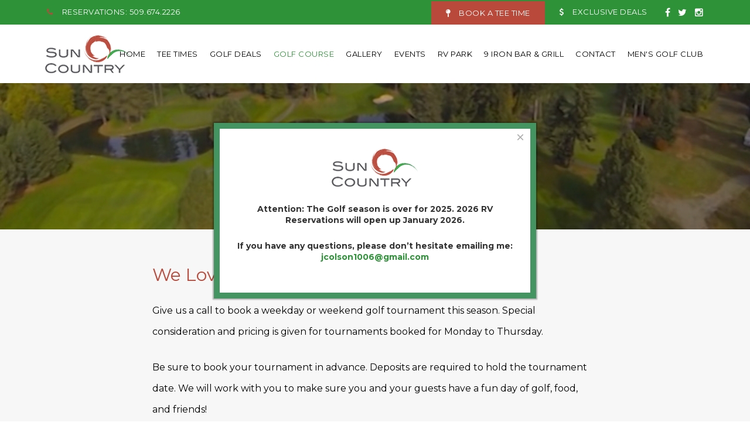

--- FILE ---
content_type: text/html; charset=utf-8
request_url: https://www.golfsuncountry.com/golf-course/tournaments
body_size: 5872
content:
<!DOCTYPE HTML>
<html lang="en-gb" dir="ltr"  data-config='{"twitter":0,"plusone":0,"facebook":0,"style":"121"}'>

    <head>
    <meta charset="utf-8">
<meta http-equiv="X-UA-Compatible" content="IE=edge">
<meta name="viewport" content="width=device-width, initial-scale=1">
<base href="https://www.golfsuncountry.com/golf-course/tournaments" />
	<meta name="author" content="Super User" />
	<meta http-equiv="content-type" content="text/html; charset=utf-8" />
		<title>Tournaments</title>
	<link href="/templates/yoo_avanti/favicon.ico" rel="shortcut icon" type="image/vnd.microsoft.icon" />
	<link href="/components/com_dtregister/assets/css/main.css" rel="stylesheet" type="text/css" />
	<link href="/media/com_rstbox/css/engagebox.css?999b87bec6d5c73f9d9e80590064910e" rel="stylesheet" type="text/css" />
	<link href="/plugins/system/jcemediabox/css/jcemediabox.min.css?9d108330040bd2b7386ad9c4cf8105fc" rel="stylesheet" type="text/css" />
	<style type="text/css">

		#rstbox_4 .rstbox-close:hover {
			color: rgba(128, 128, 128, 1) !important;
		}	
	
	</style>
	<script src="/media/jui/js/jquery.min.js?999b87bec6d5c73f9d9e80590064910e" type="text/javascript"></script>
	<script src="/media/jui/js/jquery-noconflict.js?999b87bec6d5c73f9d9e80590064910e" type="text/javascript"></script>
	<script src="/media/jui/js/jquery-migrate.min.js?999b87bec6d5c73f9d9e80590064910e" type="text/javascript"></script>
	<script src="/media/com_rstbox/js/vendor/velocity.js?999b87bec6d5c73f9d9e80590064910e" type="text/javascript"></script>
	<script src="/media/com_rstbox/js/vendor/velocity.ui.js?999b87bec6d5c73f9d9e80590064910e" type="text/javascript"></script>
	<script src="/media/com_rstbox/js/engagebox.js?999b87bec6d5c73f9d9e80590064910e" type="text/javascript"></script>
	<script src="/plugins/system/jcemediabox/js/jcemediabox.min.js?1b6e86f0cf3db9f07a84a04e29a794e0" type="text/javascript"></script>
	<script src="/media/jui/js/bootstrap.min.js?999b87bec6d5c73f9d9e80590064910e" type="text/javascript"></script>
	<script src="/media/widgetkit/uikit2-6cd2fc36.js" type="text/javascript"></script>
	<script src="/media/widgetkit/wk-scripts-31efbafb.js" type="text/javascript"></script>
	<script type="text/javascript">
jQuery(document).ready(function(){WFMediaBox.init({"base":"\/","theme":"standard","mediafallback":0,"mediaselector":"audio,video","width":"","height":"","lightbox":0,"shadowbox":0,"icons":1,"overlay":1,"overlay_opacity":0.8000000000000000444089209850062616169452667236328125,"overlay_color":"#000000","transition_speed":500,"close":2,"scrolling":"fixed","labels":{"close":"Close","next":"Next","previous":"Previous","cancel":"Cancel","numbers":"{{numbers}}","numbers_count":"{{current}} of {{total}}"}});});GOOGLE_MAPS_API_KEY = "AIzaSyDReE8GJBO_uzNWATrGPiNB-Qtj5APGHOE";
	</script>
	<meta http-equiv="x-dns-prefetch-control" content="on">
	<link rel="dns-prefetch" href="//images-cdn.ecwid.com/">
	<link rel="dns-prefetch" href="//images.ecwid.com/">
	<link rel="dns-prefetch" href="//app.ecwid.com/">
	<link rel="dns-prefetch" href="//ecwid-static-ru.r.worldssl.net">
	<link rel="dns-prefetch" href="//ecwid-images-ru.r.worldssl.net">

<link rel="apple-touch-icon-precomposed" href="/templates/yoo_avanti/apple_touch_icon.png">
<link rel="stylesheet" href="/templates/yoo_avanti/css/bootstrap.css">
<link rel="stylesheet" href="/templates/yoo_avanti/css/theme.css">
<link rel="stylesheet" href="//demo.1-2-1marketing.com/resources/121/css/extensions.css">
<link rel="stylesheet" href="//demo.1-2-1marketing.com/resources/avanti/moose/css/master.css">
<link rel="stylesheet" href="/templates/yoo_avanti/styles/121/css/custom.css">
<script src="/templates/yoo_avanti/warp/vendor/uikit/js/uikit.js"></script>
<script src="/templates/yoo_avanti/warp/vendor/uikit/js/components/autocomplete.js"></script>
<script src="/templates/yoo_avanti/warp/vendor/uikit/js/components/datepicker.js"></script>
<script src="/templates/yoo_avanti/warp/vendor/uikit/js/components/search.js"></script>
<script src="/templates/yoo_avanti/warp/vendor/uikit/js/components/sticky.js"></script>
<script src="/templates/yoo_avanti/warp/vendor/uikit/js/components/timepicker.js"></script>
<script src="/templates/yoo_avanti/warp/vendor/uikit/js/components/tooltip.js"></script>
<script src="/templates/yoo_avanti/warp/js/social.js"></script>
<script src="/templates/yoo_avanti/js/theme.js"></script>
<script src="/templates/yoo_avanti/js/animated-text.js"></script>
<script src="//demo.1-2-1marketing.com/resources/121/js/accordion-parent.js"></script>
<script src="//demo.1-2-1marketing.com/resources/121/js/extensions.js"></script>
<script src="//demo.1-2-1marketing.com/resources/avanti/moose/js/master.js"></script>
<script src="/templates/yoo_avanti/styles/121/js/custom.js"></script>
  
 
    

<meta name="google-site-verification" content="" />

<script>
  (function(i,s,o,g,r,a,m){i['GoogleAnalyticsObject']=r;i[r]=i[r]||function(){
  (i[r].q=i[r].q||[]).push(arguments)},i[r].l=1*new Date();a=s.createElement(o),
  m=s.getElementsByTagName(o)[0];a.async=1;a.src=g;m.parentNode.insertBefore(a,m)
  })(window,document,'script','//www.google-analytics.com/analytics.js','ga');
  ga('create', 'UA-97465575-8', 'golfsuncountry.com');
  ga('send', 'pageview');
</script>

</head>

    <body class="tm-isblog      tm-footer-fixed  ">
		
		<div class="tm-wrapper">
		
        
            <div id="tm-header" class="tm-block-header">

                <div class="tm-navbar-wrapper " >
        <div class="tm-toolbar uk-hidden-small">
        <div class="uk-container uk-container-center">

                        <div class="uk-float-left"><div class="">
	<div><a href="tel:509-674-2226"><em class="uk-icon-phone uk-margin-small-right"></em>Reservations: 509.674.2226</a></div></div></div>
            
                        <div class="uk-float-right"><div class="">
	<div><a class="uk-button uk-button-secondary" href="https://secure.west.prophetservices.com/SunCountryV3" target="_blank"><span class="uk-icon-map-pin uk-margin-small-right"></span>Book A Tee Time</a><a href="/golf-deals"><span class="uk-icon-dollar uk-margin-left uk-margin-small-right"></span>Exclusive Deals</a></div>
<div class="uk-margin-left social-icons"><a class="uk-icon-facebook" href="https://www.facebook.com/SunCountry-Golf-110449445637749/" target="_blank" rel="noopener"></a> <a class="uk-icon-twitter" href="https://twitter.com/SunCountryGolf1" target="_blank" rel="noopener"></a> <a class="uk-icon-instagram" href="https://www.instagram.com/explore/locations/442461/suncountry-golf/" target="_blank" rel="noopener"></a></div></div></div>
            
        </div>
    </div>
    		
    <div class="tm-navbar uk-navbar">

        <div class="uk-container uk-container-center tm-navbar-container">

                        <div class="tm-navbar-left uk-flex uk-flex-middle">

                                <a class="uk-navbar-brand uk-flex uk-flex-middle uk-hidden-small" href="https://www.golfsuncountry.com">
	<div><img src="/images/default/logo.png" alt="logo" width="153" height="71" /></div></a>
                				

            </div>
            						

                        <div class="tm-navbar-center uk-flex uk-flex-right uk-flex-middle uk-hidden-medium">
                <ul class="uk-navbar-nav uk-hidden-small">
<li><a href="/">Home</a></li><li><a href="https://secure.west.prophetservices.com/SunCountryV3" target="_blank" rel="noopener noreferrer">Tee Times</a></li><li><a href="/golf-deals">Golf Deals</a></li><li class="uk-parent uk-active" data-uk-dropdown="{'preventflip':'y'}" aria-haspopup="true" aria-expanded="false"><a href="/golf-course">Golf Course</a><div class="uk-dropdown uk-dropdown-navbar uk-dropdown-width-1"><div class="uk-grid uk-dropdown-grid"><div class="uk-width-1-1"><ul class="uk-nav uk-nav-navbar"><li><a href="/golf-course">Course Information</a></li><li><a href="/golf-course/course-map">Course Map</a></li><li><a href="/golf-course/photo-gallery">Photo Gallery</a></li><li><a href="/golf-course/membership">Memberships</a></li><li class="uk-active"><a href="/golf-course/tournaments">Tournaments</a></li><li><a href="/golf-course/specials">Specials</a></li><li><a href="/golf-course/mens-club">Men's Golf Club</a></li><li><a href="/golf-course/ladies-golf-club">Ladies Golf Club</a></li></ul></div></div></div></li><li><a href="/golf-course/photo-gallery">Gallery</a></li><li><a href="/events">Events </a></li><li class="uk-parent" data-uk-dropdown="{'preventflip':'y'}" aria-haspopup="true" aria-expanded="false"><a href="/rv-park">Rv Park</a><div class="uk-dropdown uk-dropdown-navbar uk-dropdown-width-1"><div class="uk-grid uk-dropdown-grid"><div class="uk-width-1-1"><ul class="uk-nav uk-nav-navbar"><li><a href="https://www.roverpass.com/c/sun-country-golf-resort-rv-park-cle-elum-wa/booking?d=bb5bf98d-7647-4f61-b5a2-6fed916d24ea" target="_blank" rel="noopener noreferrer">Book Now</a></li></ul></div></div></div></li><li><a href="https://the9irongrill.com/" target="_blank" rel="noopener noreferrer">9 Iron Bar &amp; Grill</a></li><li><a href="/contact">Contact</a></li><li><a href="/mens-golf-club">Men's Golf Club</a></li></ul>								
                								
									
            </div>
						
            						
						
												<div class="tm-navbar-small uk-flex uk-flex-middle uk-flex-center uk-flex-space-between uk-hidden-large">
						
															<div class="mobile-icon uk-visible-small">
								<div class="">
	<a href="tel:509-674-2226" class="uk-icon-phone"></a></div></a>
								</div>
										
								
															<a class="tm-logo-small uk-navbar-brand uk-flex uk-flex-middle uk-visible-small" href="https://www.golfsuncountry.com">
	<div><img src="/images/default/logo.png" alt="logo" width="153" height="71" /></div></a>
							
														<div class="uk-navbar-small-right uk-flex uk-flex-middle">
							
																		<a href="#offcanvas" class="uk-navbar-toggle" data-uk-offcanvas></a>
									
							</div>
														
						</div>
						        </div>

    </div>
</div>

                                <div class="tm-header-container">
                    <div class="uk-panel">
<div class="uk-contrast" data-uk-slideshow="{autoplayInterval: 3000}">

    <div class="uk-position-relative">

        <ul class="uk-slideshow uk-overlay-active">
        
            <li style="min-height: 240px;">

                
                    <img src="/images/banner_ab.png" alt="Sub Banner 1">
                    
                                        <div class="uk-overlay-panel uk-flex uk-flex-center uk-flex-middle uk-text-center uk-overlay-background uk-overlay-fade">

                                                <div>
                        
                        
                                                <div class=" uk-margin">		<div class="moduletable mod-title">
						<h1>Tournaments</h1>		</div>
	</div>
                        
                        
                                                </div>
                        
                    </div>
                    
                    
                
            </li>

                </ul>

        
        
    </div>

    
</div>
</div>                </div>
																
								
            </div>

        
        
        
        
        
                <div id="tm-main" class="tm-block-main uk-block uk-block-default uk-block-large " >

            <div class="uk-container uk-container-center">

                <div class="tm-middle uk-grid" data-uk-grid-match data-uk-grid-margin>

                                        <div class="tm-main uk-width-medium-1-1">

                        
                                                <main id="tm-content" class="tm-content">

                            
                            <div id="system-message-container">
</div>

    <article class="uk-article" >

	
	
	
	
	
	
			
<h2>We Love Golf Tournaments!</h2>
<p>Give us a call to book a weekday or weekend golf tournament this season. Special consideration and pricing is given for tournaments booked for Monday to Thursday.</p>
<p>Be sure to book your tournament in advance. Deposits are required to hold the tournament date. We will work with you to make sure you and your guests have a fun day of golf, food, and friends!</p> 	
	
	
	
	
	
	
</article>


                        </main>
                        
                        
                    </div>
                    
                    
                </div>

            </div>

        </div>
        
        
        
        
                <div id="tm-bottom-d" class="tm-block-bottom-d uk-block uk-block-primary uk-contrast" >

            <div class="uk-container uk-container-center">

                <section class="tm-bottom-d uk-grid" data-uk-grid-match="{target:'> div > .uk-panel'}" data-uk-grid-margin>
                    
<div class="uk-width-1-1"><div class="uk-panel">
	<div class="uk-grid uk-flex-middle uk-flex-center download-app" data-uk-grid-margin>
<div class="uk-width-1-1 uk-width-medium-auto uk-text-center-medium uk-row-first">
<h2>Ready to Book a Tee Time?</h2>
</div>
<div class="uk-width-1-1 uk-width-medium-auto uk-text-right uk-text-center-medium"><a class="uk-button uk-button-large" href="https://secure.west.prophetservices.com/SunCountryV3">Book Now</a></div>
</div></div></div>
                </section>

            </div>

        </div>
        				
		</div>

        <div id="tm-footer" class="tm-block-footer tm-footer-centered">
    <div class="uk-container uk-container-center uk-flex uk-flex-middle uk-flex-center uk-height-1-1 uk-width-1-1">

                <footer class="tm-footer uk-text-center">
				
						<div class="uk-panel _menu"><ul class="uk-subnav uk-subnav-line uk-flex-center">
<li><a href="/">Home</a></li><li><a href="https://secure.west.prophetservices.com/SunCountryV3" target="_blank" rel="noopener noreferrer">Tee Times</a></li><li><a href="/golf-deals">Golf Deals</a></li><li class="uk-active"><a href="/golf-course">Golf Course</a></li><li><a href="/golf-course/photo-gallery">Gallery</a></li><li><a href="/events">Events </a></li><li><a href="/rv-park">Rv Park</a></li><li><a href="https://the9irongrill.com/" target="_blank" rel="noopener noreferrer">9 Iron Bar &amp; Grill</a></li><li><a href="/contact">Contact</a></li><li><a href="/mens-golf-club">Men's Golf Club</a></li></ul></div>
            <div class="uk-panel">
	<p>Book A Tee Time: <a href="tel:509-674-2226">509.674.2226</a><br />841 Saint Andrews Drive, Cle Elum, WA 98922</p>
<div><a class="uk-icon-facebook" href="https://www.facebook.com/SunCountry-Golf-110449445637749/" target="_blank" rel="noopener"></a></div>
<p><a href="https://www.golfadvisor.com/courses/13239-sun-country-golf-resort?utm_campaign=badge_1&amp;utm_medium=website&amp;utm_source=badges" target="_blank" rel="noopener"><img src="/images/GA_GolfersChoice_2022.png" alt="GA GolfersChoice 2022" width="150" height="150" /></a></p>
<p>© 2022 Sun Country Golf Course | <a title="Contact Us" href="/contact">Contact Us</a> | <a title="Site Map" href="/site-map">Site Map</a><br />Designed and Hosted by <a href="http://www.1-2-1marketing.com" target="_blank" rel="noopener">121 Marketing</a></p></div>
            
            
        </footer>
        
    </div>
</div>

        
                <div id="offcanvas" class="uk-offcanvas">
            <div class="uk-offcanvas-bar uk-offcanvas-bar-flip">
						
							<a class="uk-offcanvas-close" onclick="UIkit.offcanvas.hide([force = false])">Close <span class="uk-modal-close uk-close uk-close-alt"></span></a>
						
							<div class="uk-panel">

<div id="wk-gride68" class="uk-grid-width-1-5 uk-grid uk-grid-match uk-grid-collapse uk-text-center mobile-buttons" data-uk-grid-match="{target:'> div > .uk-panel', row:true}" data-uk-grid-margin >


    <div>
        <div class="uk-panel">

                        <a class="uk-position-cover uk-position-z-index" href="/home"></a>
            
            
            
            
            									 <div class="uk-text-center"><div class="uk-overlay "><span class="uk-icon-home"></span></div></div>
            						
						
                        <h3 class="uk-panel-title uk-margin-bottom-remove">

                                    <a class="uk-link-reset" href="/home">Home</a>
                
                
            </h3>
            
            
            
            
            
            
            
        </div>
    </div>


    <div>
        <div class="uk-panel">

                        <a class="uk-position-cover uk-position-z-index" href="https://secure.west.prophetservices.com/SunCountryV3"></a>
            
            
            
            
            									 <div class="uk-text-center"><div class="uk-overlay "><span class="uk-icon-map-pin"></span></div></div>
            						
						
                        <h3 class="uk-panel-title uk-margin-bottom-remove uk-margin-bottom-remove">

                                    <a class="uk-link-reset" href="https://secure.west.prophetservices.com/SunCountryV3">Tee Times</a>
                
                
            </h3>
            
            
            
            
            
            
            
        </div>
    </div>


    <div>
        <div class="uk-panel">

                        <a class="uk-position-cover uk-position-z-index" href="/golf-course/membership"></a>
            
            
            
            
            									 <div class="uk-text-center"><div class="uk-overlay "><span class="uk-icon-user"></span></div></div>
            						
						
                        <h3 class="uk-panel-title uk-margin-bottom-remove uk-margin-bottom-remove uk-margin-bottom-remove">

                                    <a class="uk-link-reset" href="/golf-course/membership">Members</a>
                
                
            </h3>
            
            
            
            
            
            
            
        </div>
    </div>


    <div>
        <div class="uk-panel">

                        <a class="uk-position-cover uk-position-z-index" href="/golf-course/specials"></a>
            
            
            
            
            									 <div class="uk-text-center"><div class="uk-overlay "><span class="uk-icon-dollar"></span></div></div>
            						
						
                        <h3 class="uk-panel-title uk-margin-bottom-remove uk-margin-bottom-remove uk-margin-bottom-remove uk-margin-bottom-remove">

                                    <a class="uk-link-reset" href="/golf-course/specials">Specials</a>
                
                
            </h3>
            
            
            
            
            
            
            
        </div>
    </div>


    <div>
        <div class="uk-panel">

                        <a class="uk-position-cover uk-position-z-index" href="/contact"></a>
            
            
            
            
            									 <div class="uk-text-center"><div class="uk-overlay "><span class="uk-icon-phone"></span></div></div>
            						
						
                        <h3 class="uk-panel-title uk-margin-bottom-remove uk-margin-bottom-remove uk-margin-bottom-remove uk-margin-bottom-remove uk-margin-bottom-remove">

                                    <a class="uk-link-reset" href="/contact">Contact</a>
                
                
            </h3>
            
            
            
            
            
            
            
        </div>
    </div>


</div>

<script>
    (function($){
        // get the images of the grid and replace it by a canvas of the same size to fix the problem with overlapping images on load.
        $('img:first', $('#wk-gride68')).each(function() {
            var $img = $(this),
                $canvas = $('<canvas class="uk-responsive-width"></canvas>').attr({width:$img.attr('width'), height:$img.attr('height')}),
                img = new Image;

            $img.css('display', 'none').after($canvas);

            img.onload = function(){
                $canvas.remove();
                $img.css('display', '');
            };

            img.src = this.src;
        });

    })(jQuery);
</script>
</div>
<ul class="uk-nav uk-nav-parent-icon uk-nav-offcanvas" data-uk-nav="{}">
<li><a href="/">Home</a></li><li><a href="https://secure.west.prophetservices.com/SunCountryV3" target="_blank" rel="noopener noreferrer">Tee Times</a></li><li><a href="/golf-deals">Golf Deals</a></li><li class="uk-parent uk-active uk-open"><a href="/golf-course">Golf Course</a><ul class="uk-nav-sub"><li><a href="/golf-course">Course Information</a></li><li><a href="/golf-course/course-map">Course Map</a></li><li><a href="/golf-course/photo-gallery">Photo Gallery</a></li><li><a href="/golf-course/membership">Memberships</a></li><li class="uk-active"><a href="/golf-course/tournaments">Tournaments</a></li><li><a href="/golf-course/specials">Specials</a></li><li><a href="/golf-course/mens-club">Men's Golf Club</a></li><li><a href="/golf-course/ladies-golf-club">Ladies Golf Club</a></li></ul></li><li><a href="/golf-course/photo-gallery">Gallery</a></li><li><a href="/events">Events </a></li><li class="uk-parent uk-open"><a href="/rv-park">Rv Park</a><ul class="uk-nav-sub"><li><a href="https://www.roverpass.com/c/sun-country-golf-resort-rv-park-cle-elum-wa/booking?d=bb5bf98d-7647-4f61-b5a2-6fed916d24ea" target="_blank" rel="noopener noreferrer">Book Now</a></li></ul></li><li><a href="https://the9irongrill.com/" target="_blank" rel="noopener noreferrer">9 Iron Bar &amp; Grill</a></li><li><a href="/contact">Contact</a></li><li><a href="/mens-golf-club">Men's Golf Club</a></li></ul>						
														<div class="toolbar-assets">
								<div class="">
	<div><a href="tel:509-674-2226"><em class="uk-icon-phone uk-margin-small-right"></em>Reservations: 509.674.2226</a></div></div>								<div class="">
	<div><a class="uk-button uk-button-secondary" href="https://secure.west.prophetservices.com/SunCountryV3" target="_blank"><span class="uk-icon-map-pin uk-margin-small-right"></span>Book A Tee Time</a><a href="/golf-deals"><span class="uk-icon-dollar uk-margin-left uk-margin-small-right"></span>Exclusive Deals</a></div>
<div class="uk-margin-left social-icons"><a class="uk-icon-facebook" href="https://www.facebook.com/SunCountry-Golf-110449445637749/" target="_blank" rel="noopener"></a> <a class="uk-icon-twitter" href="https://twitter.com/SunCountryGolf1" target="_blank" rel="noopener"></a> <a class="uk-icon-instagram" href="https://www.instagram.com/explore/locations/442461/suncountry-golf/" target="_blank" rel="noopener"></a></div></div>							</div>
														
						</div>
        </div>
        
        
        
          
          
    <script>
      (function (w,d,s,o,f,js,fjs) {
        w['cp-widget']=o;w[o] = w[o] || function () { (w[o].q = w[o].q || []).push(arguments) };
        js = d.createElement(s), fjs = d.getElementsByTagName(s)[0];
        js.id = o; js.src = f; js.async = 1; fjs.parentNode.insertBefore(js, fjs);
      }(window, document, 'script', 'cp', 'https://campaignpilot.com/plugins/campaignpilot.js'));
      cp('init', { id: 'sun-coun-4a6eb0bb' });
      </script>
<div class="rstboxes" data-t="a085a5aa7e41ba24e56e60fed4125c99" data-baseurl="https://www.golfsuncountry.com/" data-site="fa838422efe139c49c228e5841fdb3c9" data-debug="0" >

	
	
	<div id="rstbox_4"  class="rstbox rstbox_center rstbox_custom  eb-popup rstbox-acm rstbox-acc rstbox_shd_1 formVer" data-settings='{"delay":"0","transitionin":"rstbox.slideUpIn","transitionout":"rstbox.slideUpOut","duration":"400","autohide":"1","closeopened":"0","preventpagescroll":false,"log":1,"testmode":"0","autoclose":false}' data-trigger="pageload" data-cookietype="never" data-cookietime="30" data-title="Notice" style="max-width:550px;height:300px;background-color:rgba(255, 255, 255, 1);color:rgba(51, 51, 51, 1);border:solid 10px rgba(67, 148, 97, 1);border-radius:0px;padding:30px;z-index:99999" role="dialog" tabindex="-1">
		
		
<button type="button" data-ebox-cmd="closeKeep" class="rstbox-close" aria-label="Close" style="color:rgba(174, 174, 174, 1);font-size:24px">
			<span aria-hidden="true">&times;</span>
	</button>
	

		<div class="rstbox-container">
						<div class="rstbox-content">
				<div style="text-align: center;"><img src="/images/default/logo.png" alt="logo" /></div>
<p style="text-align: center;"><strong>Attention: The Golf season is over for 2025. 2026 RV Reservations will open up January 2026.</strong></p>
<div style="text-align: center;"><strong>If you have any questions, please don’t hesitate emailing me: <span id="cloak4cafec51a8ecc32f364188728a3b4b5f">This email address is being protected from spambots. You need JavaScript enabled to view it.</span><script type='text/javascript'>
				document.getElementById('cloak4cafec51a8ecc32f364188728a3b4b5f').innerHTML = '';
				var prefix = '&#109;a' + 'i&#108;' + '&#116;o';
				var path = 'hr' + 'ef' + '=';
				var addy4cafec51a8ecc32f364188728a3b4b5f = 'jc&#111;ls&#111;n1006' + '&#64;';
				addy4cafec51a8ecc32f364188728a3b4b5f = addy4cafec51a8ecc32f364188728a3b4b5f + 'gm&#97;&#105;l' + '&#46;' + 'c&#111;m';
				var addy_text4cafec51a8ecc32f364188728a3b4b5f = 'jc&#111;ls&#111;n1006' + '&#64;' + 'gm&#97;&#105;l' + '&#46;' + 'c&#111;m';document.getElementById('cloak4cafec51a8ecc32f364188728a3b4b5f').innerHTML += '<a ' + path + '\'' + prefix + ':' + addy4cafec51a8ecc32f364188728a3b4b5f + '\'>'+addy_text4cafec51a8ecc32f364188728a3b4b5f+'<\/a>';
		</script></strong></div>
<div>&nbsp;</div>			</div>
		</div>
			</div>	
	</div>

</body>
 
          
          
</html>


--- FILE ---
content_type: text/html; charset=utf-8
request_url: https://www.golfsuncountry.com/index.php?option=com_ajax&format=raw
body_size: -268
content:
{"status":true,"box":4,"eventid":1}

--- FILE ---
content_type: text/css
request_url: https://demo.1-2-1marketing.com/resources/avanti/moose/css/master.css
body_size: 4351
content:
/* Copyright (C) 121 Marketing - 121marketing.com */

/* ========================================================================
   1-2-1 Modifications - Master
 ========================================================================== */

/* =========================== Fonts ================================ */
h2, h3, h4, h5, h6, .uk-h2, .uk-h3, .uk-h4, .uk-h5, .uk-h6, .uk-subnav > * > *  {line-height: 1.2;}
h1, .uk-h1 {line-height: 1.4;}
h3, .uk-h3, .uk-panel-title {margin-top: 0;}

a:hover, .uk-link:hover, a:focus {
	text-decoration: none;
}
/* =========================== Backgrounds ================================ */  
.homepage #tm-main, form#contact-form .form-actions, .uk-offcanvas-bar:after, .uk-offcanvas-bar-flip:after, .uk-nav-offcanvas > li > a, select, textarea, input[type="text"], input[type="password"], input[type="datetime"], input[type="datetime-local"], input[type="date"], input[type="month"], input[type="time"], input[type="week"], input[type="number"], input[type="email"], input[type="url"], input[type="search"], input[type="tel"], input[type="color"], .uneditable-input, .uk-form select, .uk-form textarea, .uk-form input:not([type]), .uk-form input[type="text"], .uk-form input[type="password"], .uk-form input[type="datetime"], .uk-form input[type="datetime-local"], .uk-form input[type="date"], .uk-form input[type="month"], .uk-form input[type="time"], .uk-form input[type="week"], .uk-form input[type="number"], .uk-form input[type="email"], .uk-form input[type="url"], .uk-form input[type="search"], .uk-form input[type="tel"], .uk-form input[type="color"], select:focus, textarea:focus, input[type="text"]:focus, input[type="password"]:focus, input[type="datetime"]:focus, input[type="datetime-local"]:focus, input[type="date"]:focus, input[type="month"]:focus, input[type="time"]:focus, input[type="week"]:focus, input[type="number"]:focus, input[type="email"]:focus, input[type="url"]:focus, input[type="search"]:focus, input[type="tel"]:focus, input[type="color"]:focus, .uneditable-input:focus, .uk-form select:focus, .uk-form textarea:focus, .uk-form input:not([type]):focus, .uk-form input[type="text"]:focus, .uk-form input[type="password"]:focus, .uk-form input[type="datetime"]:focus, .uk-form input[type="datetime-local"]:focus, .uk-form input[type="date"]:focus, .uk-form input[type="month"]:focus, .uk-form input[type="time"]:focus, .uk-form input[type="week"]:focus, .uk-form input[type="number"]:focus, .uk-form input[type="email"]:focus, .uk-form input[type="url"]:focus, .uk-form input[type="search"]:focus, .uk-form input[type="tel"]:focus, .uk-form input[type="color"]:focus, .uk-panel-box .uk-nav-side > li > a, .uk-nav-side > li > a {
	background: none;
}
html .uk-nav.uk-nav-offcanvas > li.uk-active > a, .uk-nav-offcanvas > .uk-open > a, html:not(.uk-touch) .uk-nav-offcanvas > li > a:hover, html:not(.uk-touch) .uk-nav-offcanvas > li > a:focus, .uk-nav-offcanvas > li > a:active, .uk-form-danger {
	background: none !important;
}
/* =========================== Text & Box Shadowing ================================ */

.homepage-slideshow h1, .mod-title, .homepage-slideshow h3 {
	text-shadow: 0 3px 5px #000;
}
.tm-navbar {
	box-shadow: 0 1px 0 rgba(0,0,0,.1);
}
.tm-wrapper {z-index: 1;position: relative;}

/* -- Buttons -- */
.uk-button:active, .uk-button.uk-active {box-shadow: none;}
.btn .icon-sigProEditorButton {margin-top: 4px;}
.uk-button-link:before, .uk-button-link:hover:before, .uk-button-link:focus:before, .uk-button-link:active:before, .uk-button-link.uk-active:before, .uk-button-link:disabled:before {content: none;}
.uk-button-link:after, .uk-button-link:hover:after, .uk-button-link:focus:after, .uk-button-link:active:after, .uk-button-link.uk-active:after, .uk-button-link:disabled:after {content: '\f18e'; font-family: 'FontAwesome'; margin-left: 20px;}

/* Toolbar */
.tm-toolbar .uk-button-secondary {padding: 0 25px;}
.tm-toolbar > div > [class*='uk-float-'], .tm-toolbar .uk-button-secondary {min-height: 40px;line-height: 40px;}
.tm-toolbar > div > [class*='uk-float-'] > div {-ms-flex-align: center; -webkit-align-items: center; align-items: center;    display: -ms-flexbox;display: -webkit-flex;display: flex;}
.social-icons {display: inline;position: relative;top: 1px;}
.social-icons [class*='uk-icon-'] {font-size: 16px;margin: 0 5px;}
.social-icons [class*='uk-icon-']:last-child {margin-right: 0;}

/* Nav */
.tm-navbar-sticky .tm-navbar-wrapper, .tm-navbar-sticky .tm-navbar-wrapper-animate {border: none;}
.tm-navbar .tm-navbar-container {min-height: 80px;}
.uk-navbar-nav > li > a { height: 80px;line-height: 80px;}
.uk-navbar-nav > li:last-child > a {padding-right: 0;}

/* Dropdowns */
.uk-dropdown:not(.uk-dropdown-small), .uk-dropdown-blank:not(.uk-dropdown-small) {width: 240px;}
.uk-open > .uk-dropdown, .uk-open > .uk-dropdown-blank {animation: 0s;}
.uk-dropdown-small {z-index: 20;position: absolute;padding: 0 5px;margin: 0;width: 100%;}
.uk-dropdown-navbar {margin-top: 0;}
.uk-navbar-nav > li.uk-open:last-child > .uk-dropdown {left: auto !important; right: 0;}
.uk-dropdown:not(.uk-dropdown-small), .uk-dropdown-blank:not(.uk-dropdown-small) { left: 0 !important;}

.tm-navbar ul.uk-nav-sub {padding: 5px 0 5px 10px; margin: 0 25px; border-top: 1px dotted #fff;}
.uk-nav-navbar ul a {padding: 0;}	

/* Logo */
.tm-navbar-small {position: absolute;top: 0;bottom: 0;left: 0;right:0;padding: 0 15px;}
.tm-navbar-small  .uk-navbar-brand {line-height: 60px;height: 60px;}

/* Header */
.tm-header-container {background: #000;}
.tm-header-container .uk-slideshow-fullscreen, .tm-header-container .uk-slideshow-fullscreen > li {min-height: 500px;}
.tm-header-container .uk-overlay-panel { background: rgba(0,0,0,.2);}
#tm-anchor-bottom {position:relative;}
.tm-tobottom-scroller {transition-duration: .2s;top: -60px;width: 120px;left: calc(50% - 60px);z-index: 3;cursor: pointer;position: absolute;text-align: center;}	

body.tm-navbar-sticky:not(.homepage) .tm-header-container .uk-slideshow {margin-top: 120px;}
body.tm-navbar-sticky:not(.homepage) .tm-header-container .uk-slideshow > li > .uk-overlay-panel {padding: 25px;}

/* Home Slider */
.slider-121 .uk-h1, .homepage .tm-main .uk-h1 {letter-spacing: inherit;}
.slider-121 .uk-h1, .slider-121 .uk-h1 + div, .homepage .tm-main .uk-h1, .homepage .tm-main .uk-h1 + div {margin: 0 !important;}
.slider-121 .uk-slidenav-position .uk-slidenav {display: block !important;}
.slider-121 .uk-panel-body > .uk-slideshow , .homepage .tm-main {max-width: 800px; margin: 0 auto;}

/* Banner Button Stack */
.button-stack img {width: 100%;}
.button-stack .uk-width-medium-1-2.uk-margin-top {margin-top: 0 !important}
.content-stack {border: 40px solid transparent;}
.content-stack .uk-panel-space {padding: 35px;}
.content-stack .uk-h3 {margin-bottom: 10px;}
.content-stack .uk-h3 + div {margin-top: 0 !important}
.content-stack .uk-button-link {margin-top: 30px;display: block;}

/* -- Main -- */
.homepage .tm-middle {-ms-flex-pack: center; -webkit-justify-content: center; justify-content: center; -ms-flex-align: center; -webkit-align-items: center; align-items: center;}
.homepage .tm-main {text-align: center;}

.mod-title h1 {margin: 0;}
.tm-main {margin: 0 auto;}
body:not(.frame-wrapper) .tm-main {max-width: 800px;}

/* Store - Mijoshop */
#header_oc #cart {top: 0;left: 0;position: relative;padding: 40px;float: left;}
#container_oc #ajaxcheckoutconfirm select, #container_oc #ajaxcheckoutconfirm input, #container_oc #ajaxcheckoutconfirm textarea {width: 100% !important;max-width: 100% !important;min-width: 100%; border: none !important;}

/* Upcoming Events */
.events-121 .uk-panel-title {padding: 15px; text-align:center; margin: 0}
.events-121 .mod_events_latest_callink a {color: #fff !important;}

/* Iconic Theme Calendar */
.jev_gray .jevdateicon,.jev_pagination,.jev_toprow div.currentmonth span,#jevents_body .event_legend_container,.jev_toprow div.previousmonth span,.jev_toprow div.nextmonth span,.jev_toprow,#jevents_body .jev_listview .jev_listrow div.jevleft,#jevents_body .tableh1{
border:none !important;}
.jev_gray .jevdateicon1,.jev_gray .jevdateicon2,.jev_gray .jevdateicon,.jev_gray .jev_toprow div.previousmonth, .jev_gray .jev_toprow div.nextmonth,#jevents_body .tableh1,.jev_pagination [class^="icon-"], .jev_pagination [class*=" icon-"],.jev_daysnames,.jev_gray .jev_toprow div.previousmonth a,.jev_gray .jev_toprow div.nextmonth a{
background:none !important;background-color: none !important;}
.jev_toprow div.currentmonth,.jev_toprow div.previousmonth, .jev_toprow div.currentmonth, .jev_toprow div.nextmonth,.jev_listview .jev_toprow,#jevents_body .tableh1,.jev_daysnames,.jev_toprow{height:auto;}
.jev_listview .previousmonth, .jev_listview .nextmonth,.jev_header,.homepage span.jevdateicon,.tm-sidebar-a span.jevdateicon1, .tm-sidebar-a span.jevdateicon2{display:none !important;}
.jev_listview .jev_listrow {display: flex;}
span.jevdateicon1, span.jevdateicon2 {display: inline;}
#jevents_body .jev_listview .jev_listrow div.jevleft {float: left;width: 40%;}
.jev_gray .jevdateicon1 {margin-right: 5px;}
#jevents_body .jev_listview .jev_listrow div.jevright {margin: 0px;padding: 10px 0;
width: 60%;}
.jevdateicon {margin: 10px auto;}
a.ev_link_row {padding-left: 15px;}
#jevents_body .tableh1 {padding: 25px 12px;}
.jev_listview .jev_daysnames {padding: 5px 0;}
.jev_listview .jev_toprow {padding: 15px 0;}
.jev_listview .jev_toprow div.currentmonth {width: 100%;}
.jev_daysnames > span {display: block;border-width: 1px 1px 1px 0px;padding: 8px 0;}
.jev_daysnames0 > span {border-width: 1px 1px 1px 1px;}
.jev_week {width: 99.4%;}
div#jevents_body {overflow: hidden;}
.jev_toprow div.previousmonth span,.jev_toprow div.nextmonth span{padding: 15px 0;}
.jev_toprow div.currentmonth span {padding: 15.4px 0;}
.events-121 .mod_events_latest_callink {position: relative;}
#jevents_body a.cal_titlelink {padding-left: 5px;line-height: 22px;}
#jevents_body .eventstyle {border-width: 0px 0px 0px 5px;border-radius: 0;}
#jevents_body .eventstyle{padding:0px;}

@media (max-width: 767px) {
#jevents_body .jev_listrow .eventfull {margin-top: 0 !important;}
.jev_listrow {margin: 10px 0 !important;padding: 10px !important;border: 1px solid #e5e4e4;}
#jevents_body .eventstyle {padding: 0px 10px;}
span.jevdateicon1 {padding-right: 5px;}
#jevents_body .eventfull {margin: 0;padding: 0px 0 0 5px;;}
.jevdateicon {margin: 0px auto;}
}

/* Course Tour */
.coursetour-121 {border: none;}
.coursetour-121 .uk-tab > li:not(.uk-tab-responsive) > a {padding: 20px 25px !important;box-sizing: border-box;line-height: 1.6;-ms-flex-align: center;-webkit-align-items: center;align-items: center;-ms-flex-pack: center;-webkit-justify-content: center;justify-content: center;display: inline-flex;width: 11.11%;min-height: 80px;}

/* Buttons */
.toolbar-assets .uk-button,.btn, .btn-primary, .uk-button, .uk-button-primary, .uk-contrast .uk-button, .uk-contrast .uk-button .uk-button-large, .uk-navbar-nav > li > a.uk-button, .eclub-121 button#Submit {text-shadow: none;min-height: 50px;line-height:2;padding: 15px 35px;height: auto;}
.uk-button-link, .uk-button-link:hover {background: none !important;padding: 0;}
/* ACY Forms */
.homepage table.acymailing_form{width: 40%;margin: 25px auto;}
table.acymailing_form {width: 60%;margin: 25px auto;}
.acymailing_introtext {text-align: center;}
.acysubbuttons .button {width: 100%;}

/* Blockquotes */
blockquote {border: none;padding:70px 50px 50px 50px;}
blockquote::before {left: 45px;top: 35px;font-size: 90px;font-style:  normal;line-height: 70px;width: 30px;height: 30px;}
blockquote h6 {margin: 10px 0 0;}

/* Sidebar Menu */
.uk-panel-box > .uk-nav-side {margin: 0;}
.uk-panel-box .uk-nav-side > li > a, .uk-nav-side > li > a {padding: 0;margin: 0;}
.uk-panel-box .uk-nav-side ul.uk-nav-sub {padding: 0 0 0 10px;}
.uk-panel-box .uk-nav-side.uk-nav ul a {padding: 0;}

/* EClub Signup */
.eclub-121 .uk-form-horizontal .uk-form-controls {margin: 0 auto;}
.eclub-121 .uk-form select, .eclub-121 .uk-form textarea, .eclub-121 .uk-form input:not([type]), .eclub-121 .uk-form input[type="text"], .eclub-121 .uk-form input[type="password"], .eclub-121 .uk-form input[type="datetime"], .eclub-121 .uk-form input[type="datetime-local"], .eclub-121 .uk-form input[type="date"], .eclub-121 .uk-form input[type="month"], .eclub-121 .uk-form input[type="time"], .eclub-121 .uk-form input[type="week"], .eclub-121 .uk-form input[type="number"], .eclub-121 .uk-form input[type="email"], .eclub-121 .uk-form input[type="url"], .eclub-121 .uk-form input[type="search"], .eclub-121 .uk-form input[type="tel"], .eclub-121 .uk-form input[type="color"] {max-width: 100%;width: 100% !important;}
.eclub-121 fieldset.uk-form .uk-form-row {max-width: 400px;margin: 0 auto !important;text-align: left;}
.eclub-121 fieldset.uk-form .uk-form-row + .uk-form-row {margin-top: 0;}
.eclub-121 fieldset.uk-form .uk-form-row:last-child {margin: 0 auto !important;}
.eclub-121 button#Submit {width: 100%;margin-top: 40px;}
.eclub-121 button#Submit:after {content: '\f18e'; font-family: 'FontAwesome'; margin-left: 20px;}
.rsform-calendar-button.uk-button:hover {
    color: inherit;
}

/* -- Footer -- */
.uk-block-secondary + .tm-block-footer, .uk-block-default + .uk-block-default, .uk-block-muted + .uk-block-muted, .uk-block-primary + .uk-block-primary, .uk-block-secondary + .uk-block-secondary {border: none;}

.uk-subnav > * {padding: 0 10px; margin: 0}
.uk-subnav-line > :before {content: none;}

.tm-block-footer [class*='uk-icon-'] {margin: 0 5px;font-size: 20px;}

/* -- Offcanvas -- */
#offcanvas {display: block;visibility: hidden;transition-duration: .3s;background: rgba(0,0,0,.2);}
#offcanvas.uk-offcanvas.uk-active {visibility: visible;}

.uk-offcanvas-bar {width: 240px;}
#offcanvas .uk-offcanvas-bar {width: 100%; padding: 0;}

#offcanvas .uk-close-alt:after {font-size: 26px;position: relative;top: -1px;}
#offcanvas .uk-offcanvas-close {padding: 10px;display: block;text-align: center;text-transform: uppercase;text-decoration: none;color: #fff;line-height: 1;}
#offcanvas .uk-offcanvas-close .uk-close-alt {background: none;width: auto;border-radius: 0;line-height: 1 !important;}

#offcanvas .uk-nav-parent-icon > .uk-parent > a:after {margin-right: 0;}
.uk-navbar-toggle {height: 60px;}
.tm-navbar-small .uk-navbar-toggle  {padding: 0;font-size: 32px;}
.uk-nav-offcanvas > li > a {margin: 0;padding: 10px 5px;border-bottom: 1px solid;}
.uk-nav-offcanvas ul.uk-nav-sub {padding: 5px 0 5px 20px;}
.mobile-icon {font-size: 24px; position: relative;}
.mobile-icon:after {content:"";height: 26px;width: 1px;position: absolute;right: -15px;top: 0;opacity: .4;}

.uk-offcanvas-bar:after, .uk-offcanvas-bar-flip:after {box-shadow: 0 0 30px 20px rgba(0, 0, 0, 0.05);}
html .uk-nav.uk-nav-offcanvas > li.uk-active > a, .uk-nav-offcanvas > .uk-open > a, html:not(.uk-touch) .uk-nav-offcanvas > li > a:hover, html:not(.uk-touch) .uk-nav-offcanvas > li > a:focus, .uk-nav-offcanvas > li > a:active {box-shadow: none;}

#offcanvas .uk-nav:after {content: ""; height: 0px; width: 100%; display:block; margin-top: 20px; border-bottom: 1px solid;}
#offcanvas .uk-nav, #offcanvas .toolbar-assets {padding: 20px 40px 0;}
.toolbar-assets > div:not(.social-icons) > a {display: block;margin: 0 0 10px !important;}
.toolbar-assets > div:not(.social-icons) > a > i {margin: 0 10px 0 0 !important;}
.toolbar-assets .social-icons {margin: 20px 0 0;display: block;}
.toolbar-assets .social-icons a {margin: 0 !important;padding: 0 15px;}
.toolbar-assets .social-icons a:first-child {padding-left: 0px; }
.toolbar-assets .social-icons a + a {margin-left: 10px !important;}


/* -- Forms -- */
select, textarea, input[type="text"], input[type="password"], input[type="datetime"], input[type="datetime-local"], input[type="date"], input[type="month"], input[type="time"], input[type="week"], input[type="number"], input[type="email"], input[type="url"], input[type="search"], input[type="tel"], input[type="color"], .uneditable-input, .uk-form select, .uk-form textarea, .uk-form input:not([type]), .uk-form input[type="text"], .uk-form input[type="password"], .uk-form input[type="datetime"], .uk-form input[type="datetime-local"], .uk-form input[type="date"], .uk-form input[type="month"], .uk-form input[type="time"], .uk-form input[type="week"], .uk-form input[type="number"], .uk-form input[type="email"], .uk-form input[type="url"], .uk-form input[type="search"], .uk-form input[type="tel"], .uk-form input[type="color"]{border-width: 0 0 1px 0;padding: 7.5px 0px;height: 55px;box-sizing: border-box; width: 100%;}
#acymodifyform select, #acymodifyform textarea, #acymodifyform input[type="text"], #acymodifyform input[type="password"], #acymodifyform input[type="datetime"], #acymodifyform input[type="datetime-local"], #acymodifyform input[type="date"], #acymodifyform input[type="month"], #acymodifyform input[type="time"], #acymodifyform input[type="week"], #acymodifyform input[type="number"], #acymodifyform input[type="email"], #acymodifyform input[type="url"], #acymodifyform input[type="search"], #acymodifyform input[type="tel"], #acymodifyform input[type="color"], #acymodifyform .uneditable-input {max-width: 320px;}
.uk-form-horizontal .uk-form-label {margin: 5px 0 0;top: 2px;}
fieldset.uk-form .uk-form-controls {position: relative;}
.uk-form input.rsform-calendar-box:not(.rsform-calendar-button) {width: 100% !important;position: relative;}
.uk-form input.rsform-calendar-box.rsform-calendar-button {position: absolute;right: 0;top: 0;bottom: 0;padding: 0 10px !important;color: inherit !important;}
.uk-form textarea {min-height: 150px;}


/* =========================== Responsive ================================ */

@media (min-width: 1220px) {
.homepage .tm-main {padding: 70px !important;}
}

@media (max-width: 1219px) {
.homepage .tm-main {padding: 40px !important;}
}


@media (min-width: 1025px) {
.homepage-slideshow .uk-position-cover {background-attachment: fixed;}
}

@media (max-width: 1024px) {
.content-stack {min-height: 260px;border-width: 20px;}
.social-icons [class*='uk-icon-'] {font-size: 20px;margin: 0 8px;}
.content-stack .uk-button-link {margin-top: 15px;}
}

@media (max-width: 959px) {
.homepage table.acymailing_form,table.acymailing_form {width: 90%;}
.tm-navbar-left {left: 20px;z-index: 1;}
.tm-navbar .tm-navbar-container {padding: 0px 20px; min-height: 60px;}
.tm-more .uk-navbar-toggle {margin-left: 5px !important;}
body.tm-navbar-sticky:not(.homepage) .tm-header-container .uk-slideshow {margin-top: 100px;}
}

@media (min-width: 768px) and (max-width: 959px){
.button-stack > .uk-grid > div:first-child {position: relative;overflow: hidden;}
.button-stack > .uk-grid > div:first-child img {max-width: calc(100% + 200px);width: auto;}
.uk-panel-body {padding: 20px 40px}
.uk-navbar-small-right {float: right;display: block;position: absolute;right: 20px;top:0;}
}

@media (min-width: 768px) and (max-width: 1024px){
}

@media (min-width: 768px) and (max-width: 1219px){
body:not(.homepage) #tm-main .uk-container {padding: 0 80px;}
}

@media (min-width: 768px) {
body:not(.homepage) .tm-header-container .uk-slideshow {height: 250px !important}
body:not(.homepage) .tm-header-container .uk-slideshow > li {height: 250px !important;min-height: 250px !important;}
.uk-block {padding-top: 40px;padding-bottom: 40px;}
.uk-block-large {padding-top: 60px;padding-bottom: 60px;}
.tm-block-fullwidth {padding: 0;}
.eclub-121 h3 + form { margin-top: 20px;}
}

@media (max-width: 767px) {
body:not(.homepage) .tm-header-container .uk-slideshow {height: 200px !important}
body:not(.homepage) .tm-header-container .uk-slideshow > li {height: 200px !important;min-height: 200px !important;}
.slider-121 .uk-grid.uk-grid-collapse.uk-flex-middle > div:first-child {-ms-flex-order: 99; -webkit-order: 99; order: 99;}
.content-stack {-ms-flex-order: -1; -webkit-order: -1; order: -1;}
.uk-panel-box {padding: 25px;}
.uk-block-large {padding-top: 40px;padding-bottom: 40px;}
#header_oc #cart {width: calc(100% - 80px);text-align:center;float: none;}
body.tm-navbar-sticky:not(.homepage) .tm-header-container .uk-slideshow {margin-top: 60px;}
.coursetour-121 .uk-tab > li.uk-active > a{font-size:15px;}
.coursetour-121:after {content: "Swipe Left/Right to View";font-size:13px;display: block;border: none;width: 100%;margin: 0 auto;text-align: center;margin-bottom: 20px;}
}

/* Height Responsive */
@media (max-height: 530px) {
.tm-footer-fixed {padding: 0;}
.tm-footer-fixed .tm-block-footer {position: relative;height: auto;}
}

--- FILE ---
content_type: text/css
request_url: https://www.golfsuncountry.com/templates/yoo_avanti/styles/121/css/custom.css
body_size: 2761
content:
/* Copyright (C) 121 Marketing - 121marketing.com */

/* ========================================================================
   1-2-1 Modifications - Custom
 ========================================================================== */

/* =========================== Font Family ================================ */
@import '//fonts.googleapis.com/css?family=Montserrat:400,700|Fjalla+One';

html, body, h1, h2, h3, h4, h5, h6, .uk-h1, .uk-h2, .uk-h3, .uk-h4, .uk-h5, .uk-h6, .uk-navbar-nav > li > a, .uk-nav-navbar > li > a, .uk-subnav > * > *, .uk-button, .uk-button-link, .btn, .tm-navbar ul.uk-nav-sub, .uk-nav-offcanvas > li > a, .uk-nav-offcanvas ul.uk-nav-sub, .uk-form-horizontal .uk-form-label, .nav > li > a, select, textarea, input[type="text"], input[type="password"], input[type="datetime"], input[type="datetime-local"], input[type="date"], input[type="month"], input[type="time"], input[type="week"], input[type="number"], input[type="email"], input[type="url"], input[type="search"], input[type="tel"], input[type="color"], .uneditable-input, .uk-form select, .uk-form textarea, .uk-form input:not([type]), .uk-form input[type="text"], .uk-form input[type="password"], .uk-form input[type="datetime"], .uk-form input[type="datetime-local"], .uk-form input[type="date"], .uk-form input[type="month"], .uk-form input[type="time"], .uk-form input[type="week"], .uk-form input[type="number"], .uk-form input[type="email"], .uk-form input[type="url"], .uk-form input[type="search"], .uk-form input[type="tel"], .uk-form input[type="color"], .uk-offcanvas .uk-panel .uk-panel-title, .uk-panel-box .uk-nav-side > li > a, .uk-nav-side > li > a, .cb_template body, .cb_template, ul.uk-nav-sub, .coursetour-121 .uk-tab > li > a, .coursetour-121 .uk-nav-dropdown > li > a, .uk-form label, .htabs a {
	font-family: 'Montserrat';
}
h1, .uk-h1 {
	font-family: 'Fjalla One';
}

/* =========================== Font Sizes ================================ */

h1, .uk-h1 {
	font-size: 60px;
}
h2, .uk-h2, .mijoshop_heading_h1 {
	font-size: 30px;
}
h3, .uk-h3, .uk-panel-title, h4, .uk-h4 {
	font-size: 20px;
}
h5, .uk-h5, .uk-article table:not(.yui-calendar), .uk-text-large, .homepage .tm-main {
	font-size: 18px;
}
html, h6, .uk-h6, main ul > li, aside ul > li, select, textarea, input[type="text"], input[type="password"], input[type="datetime"], input[type="datetime-local"], input[type="date"], input[type="month"], input[type="time"], input[type="week"], input[type="number"], input[type="email"], input[type="url"], input[type="search"], input[type="tel"], input[type="color"], .uneditable-input, .uk-form select, .uk-form textarea, .uk-form input:not([type]), .uk-form input[type="text"], .uk-form input[type="password"], .uk-form input[type="datetime"], .uk-form input[type="datetime-local"], .uk-form input[type="date"], .uk-form input[type="month"], .uk-form input[type="time"], .uk-form input[type="week"], .uk-form input[type="number"], .uk-form input[type="email"], .uk-form input[type="url"], .uk-form input[type="search"], .uk-form input[type="tel"], .uk-form input[type="color"] {
	font-size: 16px;
}
.coursetour-121 .uk-subnav > * > a, .nav > li > a {
	font-size: 14px;
}
.uk-button, .uk-button-link, .btn, .tm-toolbar, .uk-navbar-nav > li > a, .uk-nav-navbar > li > a, .tm-tobottom-scroller, .uk-subnav > * > *, .uk-nav-offcanvas > li > a, .link-121, .events-121 .mod_events_latest_callink > a, .uk-nav-side > li > a, .uk-nav-side ul.uk-nav-sub > li, .ev_td_left, .coursetour-121 .uk-tab > li > a, .uk-nav-dropdown > li > a, .uk-nav-navbar > li > a {
	font-size: 13px;
}

/* Responsive */

@media (max-width: 1219px) {
.uk-navbar-nav > li > a {padding: 0 5px;font-size: 12px;}
}

@media (max-width: 1024px) {
h1, .uk-h1 {font-size: 50px;}
.slider-121 .uk-h1, .homepage .tm-main .uk-h1 {
	font-size: 40px;
}
}
@media (min-width: 768px) and (max-width: 1024px){
.slider-121 .uk-h1 + div, .homepage .tm-main {
	font-size: 13px;
}
}
@media (max-width: 767px) {
.slider-121 .uk-h1 + div, .homepage .tm-main {
	font-size: 15px;
}
}

/* =========================== Font Style, Weights, Spacing & Line Heights================================ */

main ul:not(.uk-switcher):not(.category) > li, aside ul > li {
	font-style: italic;
}
.coursetour-121 .uk-tab > li > a, .coursetour-121 .uk-nav-dropdown > li > a, .eclub-121 .uk-h1, .uk-panel-box .uk-nav-side > li > a, .uk-nav-side > li > a, .uk-nav-side ul.uk-nav-sub > li {
	font-style: normal;
}
html, .uk-article table:not(.yui-calendar) th {
	font-weight: 400;
}
h3, .uk-h3, .uk-panel-title {
	letter-spacing: 2px;
}
.uk-button, .uk-button-link, .btn {
	letter-spacing: 1px;
}
.uk-navbar-nav > li > a, .uk-nav-navbar > li > a, ul.uk-nav-sub, .tm-toolbar a, .uk-article table:not(.yui-calendar) th, .link-121, .events-121 .mod_events_latest_callink > a, .uk-panel-box .uk-nav-side > li > a, .uk-nav-side > li > a, .coursetour-121 .uk-tab > li > a, .coursetour-121 .uk-nav-dropdown > li > a {
	letter-spacing: .5px;
}
select, textarea, input[type="text"], input[type="password"], input[type="datetime"], input[type="datetime-local"], input[type="date"], input[type="month"], input[type="time"], input[type="week"], input[type="number"], input[type="email"], input[type="url"], input[type="search"], input[type="tel"], input[type="color"], .uneditable-input, .uk-form select, .uk-form textarea, .uk-form input:not([type]), .uk-form input[type="text"], .uk-form input[type="password"], .uk-form input[type="datetime"], .uk-form input[type="datetime-local"], .uk-form input[type="date"], .uk-form input[type="month"], .uk-form input[type="time"], .uk-form input[type="week"], .uk-form input[type="number"], .uk-form input[type="email"], .uk-form input[type="url"], .uk-form input[type="search"], .uk-form input[type="tel"], .uk-form input[type="color"] {
  letter-spacing: 0;
}
.uk-article, .uk-text-large {
	line-height: 36px;
}
main ul > li, aside ul > li {
	line-height: 30px;
}
.uk-article table:not(.yui-calendar) th, .content-stack .uk-h3 + div, [id*='wk-grid'] {
	line-height: 26px;
}

/* Responsive */

@media (max-width: 1024px){
.slider-121 .uk-h1, .homepage .tm-main .uk-h1 {
	line-height: 1.1;
}
}
@media (min-width: 768px) and (max-width: 1024px){
.slider-121 .uk-h1 + div, .homepage .tm-main {
	line-height: 22px;
}
}
@media (max-width: 767px) {
.slider-121 .uk-h1 + div, .homepage .tm-main {
	line-height: 26px;
}
.uk-article, .uk-text-large {
	line-height: 32px;
}
}

/* =========================== Text Transform ================================ */

h1, .uk-h1, .nav > li > a, select, textarea, input[type="text"], input[type="password"], input[type="datetime"], input[type="datetime-local"], input[type="date"], input[type="month"], input[type="time"], input[type="week"], input[type="number"], input[type="email"], input[type="url"], input[type="search"], input[type="tel"], input[type="color"], .uneditable-input, .uk-form select, .uk-form textarea, .uk-form input:not([type]), .uk-form input[type="text"], .uk-form input[type="password"], .uk-form input[type="datetime"], .uk-form input[type="datetime-local"], .uk-form input[type="date"], .uk-form input[type="month"], .uk-form input[type="time"], .uk-form input[type="week"], .uk-form input[type="number"], .uk-form input[type="email"], .uk-form input[type="url"], .uk-form input[type="search"], .uk-form input[type="tel"], .uk-form input[type="color"] {
	text-transform:none;
}
h3, .uk-h3, .uk-panel-title, h5, .uk-h5, h6, .uk-h6, .uk-button, .uk-button-link, .btn, .tm-toolbar a, .tm-tobottom-scroller, .uk-article table:not(.yui-calendar) th, .events-121 .uk-panel-title, .link-121, .events-121 .mod_events_latest_callink > a, .cal_td_daysnames {
	text-transform: uppercase;
}

/* =========================== Backgrounds ================================ */

body, .tm-wrapper, .uk-block-default, .tm-navbar, .list-striped li:hover, .list-striped dd:hover, .row-striped .row:hover, .row-striped .row-fluid:hover, .table-hover tbody tr:hover > td, .table-hover tbody tr:hover > th, .uk-panel-box, #header_oc #cart, .coursetour-121 {
	background: #ffffff; background-color: #ffffff;
}
.uk-block-secondary, #tm-main  {
	background: #f7f7f7;
}
.uk-alert, .btn, .mobile-icon:after, .mobile-buttons {
	background: #278230;
}
.uk-button-primary:hover, .uk-button-primary:focus,.uk-button:hover, .uk-button-primary:active, .uk-button-primary.uk-active, .btn-primary:hover, .btn-primary:focus, a.jev_back:hover, a.jev_back:focus, #jevents #jevents_body a.jev_back:hover, .uk-contrast .uk-button-primary:hover, .uk-contrast .uk-button-primary:focus, .events-121 .mod_events_latest_callink > a:hover, .events-121 .mod_events_latest_callink > a:focus {
	background: #37ab42; background-color: #37ab42;
}
.tm-toolbar .uk-button-secondary, .uk-article table:not(.yui-calendar) th, .events-121 .uk-panel-title, .date-121, .toolbar-assets .uk-button-secondary, .uk-block-muted, .uk-contrast .uk-button, .uk-contrast .uk-button:hover, .uk-contrast .uk-button:focus, .cal_td_daysnames {
	background: #b9493b;
}
.uk-block-primary, .uk-alert-warning, .uk-button-primary,.uk-button, .btn-primary, a.jev_back, .uk-contrast .uk-button-primary, .tm-toolbar, .uk-dropdown-navbar, .tooltip-inner, .uk-offcanvas-bar, .coursetour-121 .uk-tab > li.uk-active > a, .coursetour-121 .uk-tab > li > a:hover, .coursetour-121 .uk-tab > li > a:focus, .coursetour-121 .uk-tab > li.uk-open > a, .events-121 .mod_events_latest_callink > a, .coursetour-121 .uk-nav-dropdown > li.uk-active > a, .coursetour-121 .uk-nav-dropdown > li > a:hover, .coursetour-121 .uk-nav-dropdown > li > a:focus   {
	background: #2e9338; background-color: #2e9338;
}

/* =========================== Colors ================================ */

html, .uk-navbar-nav > li > a, .uk-nav-navbar > li > a, .uk-subnav > * > *, .uk-panel-box, .nav-tabs > li > a:hover,main ul > li {
	color: #000000;
}
.uk-dropdown-navbar, .tm-toolbar, .tm-toolbar a, .tm-navbar ul.uk-nav-sub, .uk-nav-navbar ul a:hover, .tm-tobottom-scroller, .uk-article table:not(.yui-calendar) th, .uk-offcanvas-bar, .uk-offcanvas-bar a, .uk-offcanvas-bar .uk-link, .uk-nav-offcanvas > li > a, .coursetour-121 .uk-tab > li.uk-active > a, .coursetour-121 .uk-tab > li > a:hover, .coursetour-121 .uk-tab > li > a:focus, .coursetour-121 .uk-tab > li.uk-open > a, .uk-panel-box.events-121 .uk-panel-title, .date-121, .uk-panel-box.events-121 .mod_events_latest_callink > a, .uk-panel-box.events-121 .mod_events_latest_callink > a:hover, .uk-contrast .uk-button, .coursetour-121 .uk-nav-dropdown > li.uk-active > a, .coursetour-121 .uk-nav-dropdown > li > a:hover, .coursetour-121 .uk-nav-dropdown > li > a:focus, .cal_td_daysnames, .uk-form button[type="submit"] {
	color: #ffffff;
}
a:hover, .uk-link:hover, a:focus,.uk-panel-box > :not([class*='uk-nav']) a:not([class]):hover, .uk-button-link:hover, .uk-button-link:focus, .uk-button-link:active, .uk-button-link.uk-active, .link-121:hover, .link-121:focus, .nav-tabs > .active > a, .nav-tabs > .active > a:hover, .nav-tabs > .active > a:focus {
	color: #37ab42;
}
.uk-navbar-toggle, .uk-navbar-toggle:hover, .uk-navbar-toggle:focus, .nav > li > a, select, textarea, input[type="text"], input[type="password"], input[type="datetime"], input[type="datetime-local"], input[type="date"], input[type="month"], input[type="time"], input[type="week"], input[type="number"], input[type="email"], input[type="url"], input[type="search"], input[type="tel"], input[type="color"], .uneditable-input, .uk-form select, .uk-form textarea, .uk-form input:not([type]), .uk-form input[type="text"], .uk-form input[type="password"], .uk-form input[type="datetime"], .uk-form input[type="datetime-local"], .uk-form input[type="date"], .uk-form input[type="month"], .uk-form input[type="time"], .uk-form input[type="week"], .uk-form input[type="number"], .uk-form input[type="email"], .uk-form input[type="url"], .uk-form input[type="search"], .uk-form input[type="tel"], .uk-form input[type="color"] {
	color: #278230;
}
h1, .uk-h1, h2, .uk-h2, h3, .uk-h3, h4, .uk-h4, h5, .uk-h5, h6, .uk-h6, em, .mijoshop_heading_h1, aside ul > li, .uk-nav-side > li > a:hover, .uk-nav-side > li > a:focus, .uk-nav-side > li.uk-active > a, .ev_td_left, .uk-form-horizontal .uk-form-label, .uk-nav-side ul a:hover {
	color: #b9493b;
}
.uk-navbar-nav > li.uk-active > a,.uk-panel-box > :not([class*='uk-nav']) a:not([class]), .uk-navbar-nav > li:hover > a, .uk-navbar-nav > li > a:focus, .uk-navbar-nav > li.uk-open > a, a, .uk-link, .uk-button-link, h3, .uk-h3, .uk-panel-title, .uk-panel-box .uk-panel-title, .uk-subnav > .uk-active > *, .uk-subnav > * > :hover, .uk-subnav > * > :focus, .link-121, .uk-contrast .uk-button:hover, .uk-contrast .uk-button:focus, .uk-nav-side > li > a, .uk-nav-side ul a, .coursetour-121 .uk-tab > li > a, .coursetour-121 .uk-nav-dropdown > li > a, a.ev_link_row, a.ev_link_row, a.ev_link_row:link, a.ev_link_row:visited {
	color: #2e9338;
}
.homepage-slideshow h1, .mod-title {
	color: #f7f7f7;
}
.uk-nav-navbar > li > a,.uk-nav-navbar ul a, .uk-nav-offcanvas ul.uk-nav-sub a, .tm-tobottom-scroller:hover, .tm-tobottom-scroller:focus, .tm-toolbar a:hover, .tm-toolbar a:focus, .social-icons [class*='uk-icon-']:hover, .social-icons [class*='uk-icon-']:focus, .uk-contrast .uk-button:hover, .uk-contrast .uk-button:focus {
	color: rgba(255,255,255,.8);
}

/* Placeholder - Do not combine ( Keep Separate Lines) */
:-ms-input-placeholder {color: #a4a4a4;}
::-moz-placeholder {color: #a4a4a4;}
::-webkit-input-placeholder {color: #a4a4a4;}

.uk-form :-ms-input-placeholder {color: #a4a4a4 !important;}
.uk-form ::-moz-placeholder {color: #a4a4a4;}
.uk-form ::-webkit-input-placeholder {color: #a4a4a4;}
.uk-form :disabled:-ms-input-placeholder {color: #a4a4a4 !important;}
.uk-form :disabled::-moz-placeholder {color: #a4a4a4;}
.uk-form :disabled::-webkit-input-placeholder {color: #a4a4a4;}

.eclub-121 ::-webkit-input-placeholder {color: #a4a4a4;}
.eclub-121 :-moz-placeholder {color: #a4a4a4;}
.eclub-121 ::-moz-placeholder {color: #a4a4a4;}
.eclub-121 :-ms-input-placeholder {color: #a4a4a4;}

/* =========================== Borders ================================ */

.tm-navbar ul.uk-nav-sub {
	border-top: 1px dotted #fff;
}
#header_oc #cart  {
	border: 2px solid;
}
.tooltip.top .tooltip-arrow {
	border-top-color: #2e9338;
}
.mobile-buttons > *:nth-child(n+2), select:focus, textarea:focus, input[type="text"]:focus, input[type="password"]:focus, input[type="datetime"]:focus, input[type="datetime-local"]:focus, input[type="date"]:focus, input[type="month"]:focus, input[type="time"]:focus, input[type="week"]:focus, input[type="number"]:focus, input[type="email"]:focus, input[type="url"]:focus, input[type="search"]:focus, input[type="tel"]:focus, input[type="color"]:focus, .uneditable-input:focus, .uk-form select:focus, .uk-form textarea:focus, .uk-form input:not([type]):focus, .uk-form input[type="text"]:focus, .uk-form input[type="password"]:focus, .uk-form input[type="datetime"]:focus, .uk-form input[type="datetime-local"]:focus, .uk-form input[type="date"]:focus, .uk-form input[type="month"]:focus, .uk-form input[type="time"]:focus, .uk-form input[type="week"]:focus, .uk-form input[type="number"]:focus, .uk-form input[type="email"]:focus, .uk-form input[type="url"]:focus, .uk-form input[type="search"]:focus, .uk-form input[type="tel"]:focus, .uk-form input[type="color"]:focus {
	border-color: #2e9338;
}
.uk-article table:not(.yui-calendar), .uk-article table:not(.yui-calendar) th + th, .uk-article table:not(.yui-calendar) td, .ev_td_left, .ev_td_right, .ev_table {
	border-color: #c0c0c0;
}
.nav-tabs > li > a:hover, select, textarea, input[type="text"], input[type="password"], input[type="datetime"], input[type="datetime-local"], input[type="date"], input[type="month"], input[type="time"], input[type="week"], input[type="number"], input[type="email"], input[type="url"], input[type="search"], input[type="tel"], input[type="color"], .uneditable-input, .uk-form select, .uk-form textarea, .uk-form input:not([type]), .uk-form input[type="text"], .uk-form input[type="password"], .uk-form input[type="datetime"], .uk-form input[type="datetime-local"], .uk-form input[type="date"], .uk-form input[type="month"], .uk-form input[type="time"], .uk-form input[type="week"], .uk-form input[type="number"], .uk-form input[type="email"], .uk-form input[type="url"], .uk-form input[type="search"], .uk-form input[type="tel"], .uk-form input[type="color"] {
	border-color: #278230;
}
.uk-nav-offcanvas > li > a {
	border-bottom-color:transparent;
}
#header_oc #cart  {
	border-color:transparent;
}
#offcanvas .uk-nav:after, html .uk-nav.uk-nav-offcanvas > li.uk-active > a, .uk-nav-offcanvas > .uk-open > a, html:not(.uk-touch) .uk-nav-offcanvas > li > a:hover, html:not(.uk-touch) .uk-nav-offcanvas > li > a:focus, .uk-nav-offcanvas > li > a:active {
	border-color: rgba(255,255,255,.3);
}
.coursetour-121 .uk-tab > li:not(.uk-tab-responsive) > a, .nav-tabs, .nav-tabs > .active > a, .nav-tabs > .active > a:hover, .nav-tabs > .active > a:focus {
	border-color: #f7f7f7;
}

/* =========================== Text & Box Shadowing ================================ */

.content-stack {
	box-shadow: inset 0 0 0 1px #c0c0c0;
}

/* =========================== Logo ================================ */

.tm-logo-small img {
	max-width: 140px;
}
@media (max-width: 1219px) {
.tm-navbar-left img {max-width: 160px;}
}

@media (max-width: 959px) {
.tm-navbar-left img {max-width: 140px;}
}

/* =========================== Course Specific - Support Add Here ================================ */
.uk-overlay-background {background:rgba(13, 53, 17, 0.20);}
.tm-navbar {padding: 10px 0;}
.well {padding-top:0px !important;}
.uk-article table:not(.yui-calendar):not(.myForm) {
    font-size: 16px;
    line-height: 22px;
}
.homepage table.acymailing_form{
width: 40%;
margin: 25px auto;
}


table.acymailing_form {
width: 60%;
margin: 25px auto;
}

.acymailing_introtext {
text-align: center;
}

.acysubbuttons .button {
width: 100%;
}

.deals .tm-main > :nth-child(n+2) {
    margin-top: 0px;
}

a.jev_back,a.jev_back:hover{color:#fff;text-decoration:none;}
/* =========================== Responsive ================================ */

@media (max-width: 959px) {
 .coursetour-121 .uk-tab > li > a{font-size:11px;}
 }
 
@media (max-width: 767px) {
.homepage table.acymailing_form,table.acymailing_form {width: 90%;}
}


--- FILE ---
content_type: application/javascript
request_url: https://www.golfsuncountry.com/templates/yoo_avanti/styles/121/js/custom.js
body_size: -224
content:
/* Copyright (C) 121 Marketing - 121marketing.com */

/* ========================================================================
   Custom JS
 ========================================================================== */

jQuery(function($) {  

});

--- FILE ---
content_type: text/plain
request_url: https://www.google-analytics.com/j/collect?v=1&_v=j102&a=818161487&t=pageview&_s=1&dl=https%3A%2F%2Fwww.golfsuncountry.com%2Fgolf-course%2Ftournaments&ul=en-us%40posix&dt=Tournaments&sr=1280x720&vp=1280x720&_u=IEBAAAABAAAAACAAI~&jid=126329419&gjid=160664190&cid=219546551.1765322035&tid=UA-97465575-8&_gid=439756192.1765322035&_r=1&_slc=1&z=1367540222
body_size: -452
content:
2,cG-E1WRRCE7GY

--- FILE ---
content_type: application/javascript
request_url: https://demo.1-2-1marketing.com/resources/avanti/moose/js/master.js
body_size: 75
content:
/* Copyright (C) 121 Marketing - 121marketing.com */

/* ========================================================================
   1-2-1 Modifications - Master
 ========================================================================== */

jQuery(function($) {  

/* ========================================================================
   Lochmount Specific ADA fixes
 ========================================================================== */	
 
	// Social Icons 

		$('.tm-footer [class^=uk-icon-]').each(function() {
			$this = $(this);
			$className = $this.attr('class');
			$className = $className.replace('uk-icon-','');
			$this.attr('aria-label', $className.charAt(0).toUpperCase() + $className.slice(1));
			$this.html('<span class="uk-hidden">' + $className.charAt(0).toUpperCase() + $className.slice(1) + '</span>');
		});


});

--- FILE ---
content_type: application/javascript
request_url: https://www.golfsuncountry.com/media/com_rstbox/js/engagebox.js?999b87bec6d5c73f9d9e80590064910e
body_size: 4073
content:
if(jQuery(function(o){function e(e){return body=parseInt(o("body").css(e)||0),html=parseInt(o("html").css(e)||0),body+html}o(document).on("eboxInit",function(){$mats=o(".rstboxes .eb-pageslide"),$mats.length&&($mats.each(function(e,t){$mat=o(t),$mat.css({height:$mat.css("height")}),$mat.on("beforeOpen",function(){window.scrollTo(0,0)}),$mat.on("afterOpen",function(){o("html").addClass("eboxWelcomeMat")}).on("afterClose",function(){o("html").removeClass("eboxWelcomeMat")})}),o("<div>").addClass("rstboxes eboxWelcomeMats").prependTo("body").css({margin:[-(e("padding-top")+e("margin-top")+e("border-top-width")),-(e("padding-right")+e("margin-right")+e("border-right-width")),0,-(e("padding-left")+e("margin-left")+e("border-left-width"))].join("px ")+"px"}),$mats.appendTo(o("body .eboxWelcomeMats")))})}),void 0===rstbox)var rstbox={};void 0===rstbox.jQuery&&(rstbox.jQuery=jQuery.noConflict()),function(h){h(document).ready(function(){var t="[RSTBox]",e=h(".rstboxes").last();if(e.children().length){var s="rstbox_"+e.data("site")+"_",b=(h(window).height(),h(document).height(),e.data("debug"));h("*[data-ebox], *[data-ebox-cmd]").on("click",function(e){if(boxID=parseInt(h(this).data("ebox")),box=boxID?h(".rstboxes > #rstbox_"+boxID).first():h(this).closest("div.rstbox"),box){switch(h(this).data("ebox-cmd")){case"open":box.trigger("open");break;case"close":box.trigger("close");break;case"closeKeep":box.trigger("closeKeep");break;default:box.is(":visible")?box.trigger("close"):box.trigger("open")}"0"!=h(this).data("ebox-prevent")&&e.preventDefault()}}),h("*[data-rstbox], *[data-rstbox-command], *[data-rstbox-cmd]").on("click",function(e){if(boxID=parseInt(h(this).data("rstbox")),boxID?box=h(".rstboxes > #rstbox_"+boxID).first():box=h(this).closest("div.rstbox"),box){var t=h(this).data("rstbox-cmd");switch(boxCommand=void 0!==t&&!1!==t?t:h(this).data("rstbox-command"),boxCommand){case"open":box.trigger("open");break;case"close":box.trigger("close");break;case"closeKeep":box.trigger("closeKeep");break;default:box.is(":visible")?box.trigger("close"):box.trigger("open")}"0"!=h(this).data("rstbox-prevent")&&e.preventDefault()}}),e.find("> .rstbox").each(function(){var n=h(this),i=n.attr("id").replace("rstbox_",""),e=0,t=n.data("trigger").split(":")[0],o="pageload"!=t&&n.data("trigger").split(":")[1],r=v(i),a="1"==x(n,"testmode",0);if(n.on("open",function(){y(n,!0)}),n.on("close",function(){y(n,!1)}),n.on("closeKeep",function(){!function(e){y(e,!1),a||(cookieType=e.data("cookietype"),"session"==cookieType&&(m(i,"session"),p("Box "+i+" Session cookie set")),"ever"==cookieType&&(m(i,"ever"),p("Box "+i+" Cookie set for ever")),"seconds"!=cookieType&&"minutes"!=cookieType&&"days"!=cookieType&&"hours"!=cookieType||(cook=parseInt(e.data("cookietime")),0<cook&&(m(i,e.data("cookietype"),cook),p("Box "+i+" Cookie set for "+cook+" "+e.data("cookietype")))))}(n)}),n.on("setCookie",function(e,t,o){m(i,t,o)}),n.on("beforeOpen",function(){ovrl=x(n,"overlay"),ovrl&&(h("#overlay_rstbox_"+i).length||(overlay=ovrl.split(":"),overlayObject=h("<div/>",{id:"overlay_"+n.attr("id"),class:"rstbox_overlay",css:{"background-color":overlay[0]}}).insertAfter(n),overlayClick=parseInt(overlay[1]),overlayClick&&overlayObject.on("click",function(){n.trigger("closeKeep")}),n.on("beforeClose",function(){n.next(".rstbox_overlay").remove()})))}),n.on("beforeOpen",function(){parseInt(x(n,"preventpagescroll",0))&&h("html").addClass("eboxPageNoScroll")}),n.on("afterOpen",function(){n.addClass("rstbox_visible"),h("body").addClass(n.attr("id")),p("Box "+i+" opened")}),n.on("afterClose",function(){n.removeClass("rstbox_visible"),h("body").removeClass(n.attr("id")),h("html").removeClass("eboxPageNoScroll"),p("Box "+i+" closed")}),a&&p("Box "+i+" is on test mode"),!r||a){if("element"==t){if(0==(u=h(o).filter(":first")).length)return void p("Box "+i+" Can't find element \""+o+'". Not showing box.');var s="load resize scroll.box"+parseInt(i),l=0!=parseInt(x(n,"autohide",0));(c=function(){v(i)||(e&&clearTimeout(e),e=window.setTimeout(function(){!function(e){"function"==typeof jQuery&&e instanceof jQuery&&(e=e[0]);var t=e.getBoundingClientRect();return 0<=t.top&&0<=t.left&&t.bottom<=(window.innerHeight||document.documentElement.clientHeight)&&t.right<=(window.innerWidth||document.documentElement.clientWidth)}(u)?y(n,!1):(l||h(window).off(s,c),y(n,!0))},50))})(),h(window).on(s,c),n.on("afterClose",function(){v(i)&&(p("Box "+i+" Unbinding Scroll Check"),h(window).off(s,c))})}if("pageheight"==t){s="load resize scroll.box"+parseInt(i),l=0!=parseInt(x(n,"autohide",0));var c,d=parseInt(o);p("Box "+i+" is going to be triggered on "+d+"% of page height."),(c=function(){v(i)||(e&&clearTimeout(e),e=window.setTimeout(function(){var e=h(window).scrollTop(),t=h(document).height(),o=h(window).height();d<e/(t-o)*100?(l||h(window).off(s,c),n.is(":visible")||y(n,!0)):n.is(":visible")&&l&&y(n,!1)},50))})(),h(window).on(s,c),n.on("afterClose",function(){v(i)&&h(window).off(s,c)})}if("userleave"==t&&(p("Box "+i+" is going to be triggered on user leave"),h(document).ExitIntent({timer:x(n,"exittimer",1e3),debug:b,callback:function(){v(i)||y(n,!0)}})),"pageready"==t){if(v(i))return;p("Box "+i+" is going to be triggered at page ready"),y(n,!0)}if("pageload"==t&&h(window).on("load",function(){v(i)||(p("Box "+i+" is going to be triggered at page load"),y(n,!0))}),"elementHover"==t){var u=h(o),f=x(n,"delay",30);0==u.length?p("Box "+i+" Can't find element \""+o+'". Not showing box.'):(p("Box "+i+" will be trigger at "+o+"hover"),u.on({mouseover:function(){e=setTimeout(function(){v(i)||y(n,!0)},f)},mouseout:function(){clearTimeout(e)}}),n.on("afterClose",function(){v(i)&&(p("Box "+i+" Unbinding MouseOver & MouseOut events"),u.off("mouseover mouseout"))}))}if("onclick"==t)0==!(u=h(x(n,"triggerelement"))).length&&(u.on("click",function(e){v(i)||(y(n,!0),0<parseInt(x(n,"triggerpreventdefault","1"))&&e.preventDefault())}),p("Box "+i+" will be triggered on click"));"ondemand"==t&&p("Box "+i+" will be triggered on demand");var g=x(n,"autoclose",0);0<g&&(p("Box "+i+" will be auto-closed after "+g+" miliseconds"),n.on("afterOpen",function(){setTimeout(function(){n.trigger("closeKeep")},g)})),0<parseInt(x(n,"closeopened",0))&&n.on("beforeOpen",function(){h(".rstbox").trigger("close")}),n.on("afterOpen",function(){n.get(0).focus()})}else p("Box "+i+" is hidden by cookie")}),h(document).trigger("eboxInit",[e])}else console.log(t+" Can't find any boxes on this page. Exiting..");function p(e){e&&b&&(console=window.console||{log:function(){}},console.log(t+" "+e))}function x(e,t,o){if(t&&(obj=e.data("settings"),obj)){for(var n=t.split(".");n.length&&(obj=obj[n.shift()]););return"undefined"==typeof obj&&void 0!==o?o:obj}}function m(e,t,o){var n="";if("session"!=t){var i,r=new Date,a=r.getTime();switch(t){case"days":i=24*o*60*60;break;case"hours":i=60*o*60;break;case"minutes":i=60*o;break;case"seconds":i=o;break;case"ever":i=31536e4;break;case"remove":i=-1}r.setTime(a+1e3*i);n="; expires="+r.toGMTString()}document.cookie=s+e+"=true"+n+"; path=/"}function v(e){for(var t=s+e+"=",o=document.cookie.split(";"),n=0;n<o.length;n++){for(var i=o[n];" "==i.charAt(0);)i=i.substring(1,i.length);if(0==i.indexOf(t))return i.substring(t.length,i.length)}return null}function y(o,n){var i=(i=o.attr("id")).replace("rstbox_","");if(void 0!==o)if(o.hasClass("triggering"))p("Box "+i+" is already triggered");else if(n&&o.is(":visible"))p("Box "+i+" is already opened");else{if(n||!o.is(":hidden")){p("Box "+i+" is going to "+(n?"open":"close")+"!");var e=x(o,"transitionin","fadeIn"),t=x(o,"transitionout","fadeOut"),r=n?e:t,a=n?x(o,"delay",0):0,s=x(o,"duration","400");return o.addClass("triggering"),o.velocity(r,{delay:a,duration:s,begin:function(e){var t=n?"beforeOpen":"beforeClose";o.trigger(t),h(document).trigger("eboxBefore"+t.replace("before",""),[i,o]),n&&-1<r.indexOf("callout.")&&o.css({display:"block",opacity:"1"})},complete:function(e){var t=n?"afterOpen":"afterClose";o.trigger(t),h(document).trigger("eboxAfter"+t.replace("after",""),[i,o]),o.removeClass("triggering")}}),n}p("Box "+i+" is already closed")}else p("Box "+i+" is not present in the current page.")}})}(rstbox.jQuery),function(n,e,t){var o="ExitIntent",i={sensitivity:0,timer:1e3,delay:0,aggressive:!1,callback:null,debug:!1},r=!1,a=null;function s(e,t){this.options=n.extend({},i,t);var o=this;setTimeout(function(){o.init()},o.options.timer)}s.prototype.init=function(){this.options;var o=this;this.log("Init after "+this.options.timer),n(t).on("mouseout.exitintent",function(e){var t=!e.relatedTarget&&!e.toElement&&e.clientY<50;t&&(a=setTimeout(function(){o.fire()},o.options.delay)),o.log("Event: mouseout, Pass: "+t)}),0<this.options.sensitivity&&n(t).on("mousemove.exitintent",function(e){e.clientY<=o.options.sensitivity&&(o.log("Event: MouseMove"+e.clientY),a=setTimeout(function(){o.fire()},o.options.delay))}),n(t).on("mouseenter.exitintent",function(e){o.log("Event: mouseenter"),o.cleartimer()})},s.prototype.cleartimer=function(){a&&(this.log("Clearing Timer"),clearTimeout(a),a=null)},s.prototype.fire=function(){r||(this.log("Fire!"+a),"function"==typeof this.options.callback&&this.options.callback.call(this),this.options.aggressive||this.stop())},s.prototype.log=function(e){this.options.debug&&console.log("[Exit Intent] "+e)},s.prototype.stop=function(){this.log("Destroy"),n(t).off("mousemove.exitintent"),n(t).off("mouseout.exitintent"),n(t).off("mouseenter.exitintent"),r=!0},n.fn[o]=function(e){return this.each(function(){n.data(this,"plugin_"+o)||n.data(this,"plugin_"+o,new s(this,e))})}}(jQuery,window,document),function(o){var n,i,r,a={LOG_PREFIX:"EngageBox Google Analytics Tracking",LOAD_GA:"Loading Google Analytics library",INVALID_GA_ID:"Please provide a valid Google Analytics ID",INVALID_CAT:"Please provide a valid Event category"};function s(e){n.data("debug")&&console.log(a.LOG_PREFIX+": "+e)}o(document).on("eboxInit",function(e,t){track=(n=t).data("tracking"),track&&(trackingInfo=track.split(":"),(i=trackingInfo[0])?(r=trackingInfo[1])?o(document).on("eboxAfterOpen eboxAfterClose",function(e,t,o){!function(t,o,n){!function(e){if("undefined"!=typeof gaBox)return gaBox(function(){e()});s(a.LOAD_GA),function(e,t,o,n,i,r,a){e.GoogleAnalyticsObject=i,e[i]=e[i]||function(){(e[i].q=e[i].q||[]).push(arguments)},e[i].l=1*new Date,r=t.createElement("script"),a=t.getElementsByTagName("script")[0],r.async=1,r.src="//www.google-analytics.com/analytics.js",a.parentNode.insertBefore(r,a)}(window,document,0,0,"gaBox"),gaBox("create",i,"auto"),gaBox("require","displayfeatures"),gaBox(function(){e()})}(function(){var e="Box #"+o+" - "+n.data("title");gaBox("send","event",{eventCategory:r,eventAction:t,eventLabel:e,hitCallback:function(){s(t+" "+e)}})})}(e.type.replace("eboxAfter",""),t,o)}):s(a.INVALID_CAT):s(a.INVALID_GA_ID))})}(jQuery),function(n){var i,r={LOG_PREFIX:"EngageBox Event Logging",NO_BOXES_FOUND:"No boxes found. Abort",SUCCESS:"Success",FAIL:"Fail",GENERAL_ERROR:"General Error - Make sure your browser accepts cookies!",DISABLED:"Is disabled",INITIALIZED:"Plugin initialized successfully"};function a(e){i.data("debug")&&console.log(r.LOG_PREFIX+": "+e)}n(document).on("eboxAfterOpen",function(e,t,o){boxSettings=o.data("settings"),disableLog=0==parseInt(boxSettings.log),testMode=1==parseInt(boxSettings.testmode),testMode||disableLog||function(e,t){i=n(".rstboxes").last();var o={plugin:"rstbox",task:"track"};o.box=t,o.event=e,o[i.data("t")]=1,n.ajax({type:"POST",url:i.data("baseurl")+"index.php?option=com_ajax&format=raw",data:o,async:!0,dataType:"json",success:function(e){var t=e.status,o="Event #"+e.eventid+" - Box #"+e.box;a(t?r.SUCCESS+":"+o:r.FAIL+":"+o)},error:function(){a(r.GENERAL_ERROR)}})}(1,t)})}(jQuery),function(e){"function"==typeof e.Velocity.RegisterEffect&&(e.Velocity.RegisterEffect("rstbox.slideUpIn",{defaultDuration:450,calls:[[{translateY:"100%",opacity:1},.05],[{translateY:0},.95]]}),e.Velocity.RegisterEffect("rstbox.slideUpOut",{defaultDuration:450,calls:[[{translateY:"100%"},.95],[{opacity:0},.05]]}),e.Velocity.RegisterEffect("rstbox.slideDownIn",{defaultDuration:450,calls:[[{translateY:"-100%",opacity:1},.05],[{translateY:0},.95]]}),e.Velocity.RegisterEffect("rstbox.slideDownOut",{defaultDuration:450,calls:[[{translateY:"-100%"},.95],[{opacity:0},.05]]}),e.Velocity.RegisterEffect("rstbox.slideLeftIn",{defaultDuration:450,calls:[[{translateX:"-100%",opacity:1},.05],[{translateX:0},.95]]}),e.Velocity.RegisterEffect("rstbox.slideLeftOut",{defaultDuration:450,calls:[[{translateX:"-100%"},.95],[{opacity:0},.05]]}),e.Velocity.RegisterEffect("rstbox.slideRightIn",{defaultDuration:450,calls:[[{translateX:"100%",opacity:1},.05],[{translateX:0},.95]]}),e.Velocity.RegisterEffect("rstbox.slideRightOut",{defaultDuration:450,calls:[[{translateX:"100%"},.95],[{opacity:0},.05]]}))}(jQuery);
